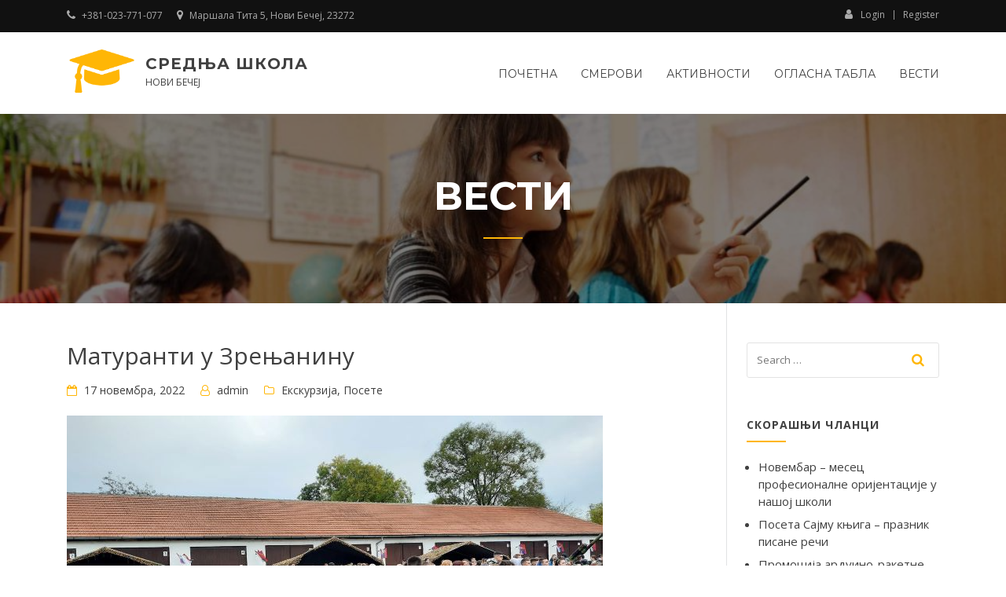

--- FILE ---
content_type: text/html; charset=UTF-8
request_url: https://www.srednjaskola-novibecej.edu.rs/%D0%B5%D0%BA%D1%81%D0%BA%D1%83%D1%80%D0%B7%D0%B8%D1%98%D0%B0/maturanti-u-zrenjaninu/
body_size: 78147
content:
<!doctype html>
<html lang="sr-RS">
<head>
	<meta charset="UTF-8">
	<meta name="viewport" content="width=device-width, initial-scale=1">
	<link rel="profile" href="http://gmpg.org/xfn/11">

	<title>Матуранти у Зрењанину &#8211; СРЕДЊА ШКОЛА</title>
<meta name='robots' content='max-image-preview:large' />
<link rel='dns-prefetch' href='//fonts.googleapis.com' />
<link rel='dns-prefetch' href='//s.w.org' />
<link rel="alternate" type="application/rss+xml" title="СРЕДЊА ШКОЛА &raquo; довод" href="https://www.srednjaskola-novibecej.edu.rs/feed/" />
<link rel="alternate" type="application/rss+xml" title="СРЕДЊА ШКОЛА &raquo; довод коментара" href="https://www.srednjaskola-novibecej.edu.rs/comments/feed/" />
<script type="text/javascript">
window._wpemojiSettings = {"baseUrl":"https:\/\/s.w.org\/images\/core\/emoji\/13.1.0\/72x72\/","ext":".png","svgUrl":"https:\/\/s.w.org\/images\/core\/emoji\/13.1.0\/svg\/","svgExt":".svg","source":{"concatemoji":"https:\/\/www.srednjaskola-novibecej.edu.rs\/wp-includes\/js\/wp-emoji-release.min.js?ver=5.9.12"}};
/*! This file is auto-generated */
!function(e,a,t){var n,r,o,i=a.createElement("canvas"),p=i.getContext&&i.getContext("2d");function s(e,t){var a=String.fromCharCode;p.clearRect(0,0,i.width,i.height),p.fillText(a.apply(this,e),0,0);e=i.toDataURL();return p.clearRect(0,0,i.width,i.height),p.fillText(a.apply(this,t),0,0),e===i.toDataURL()}function c(e){var t=a.createElement("script");t.src=e,t.defer=t.type="text/javascript",a.getElementsByTagName("head")[0].appendChild(t)}for(o=Array("flag","emoji"),t.supports={everything:!0,everythingExceptFlag:!0},r=0;r<o.length;r++)t.supports[o[r]]=function(e){if(!p||!p.fillText)return!1;switch(p.textBaseline="top",p.font="600 32px Arial",e){case"flag":return s([127987,65039,8205,9895,65039],[127987,65039,8203,9895,65039])?!1:!s([55356,56826,55356,56819],[55356,56826,8203,55356,56819])&&!s([55356,57332,56128,56423,56128,56418,56128,56421,56128,56430,56128,56423,56128,56447],[55356,57332,8203,56128,56423,8203,56128,56418,8203,56128,56421,8203,56128,56430,8203,56128,56423,8203,56128,56447]);case"emoji":return!s([10084,65039,8205,55357,56613],[10084,65039,8203,55357,56613])}return!1}(o[r]),t.supports.everything=t.supports.everything&&t.supports[o[r]],"flag"!==o[r]&&(t.supports.everythingExceptFlag=t.supports.everythingExceptFlag&&t.supports[o[r]]);t.supports.everythingExceptFlag=t.supports.everythingExceptFlag&&!t.supports.flag,t.DOMReady=!1,t.readyCallback=function(){t.DOMReady=!0},t.supports.everything||(n=function(){t.readyCallback()},a.addEventListener?(a.addEventListener("DOMContentLoaded",n,!1),e.addEventListener("load",n,!1)):(e.attachEvent("onload",n),a.attachEvent("onreadystatechange",function(){"complete"===a.readyState&&t.readyCallback()})),(n=t.source||{}).concatemoji?c(n.concatemoji):n.wpemoji&&n.twemoji&&(c(n.twemoji),c(n.wpemoji)))}(window,document,window._wpemojiSettings);
</script>
<style type="text/css">
img.wp-smiley,
img.emoji {
	display: inline !important;
	border: none !important;
	box-shadow: none !important;
	height: 1em !important;
	width: 1em !important;
	margin: 0 0.07em !important;
	vertical-align: -0.1em !important;
	background: none !important;
	padding: 0 !important;
}
</style>
	<link rel='stylesheet' id='course-review-css'  href='https://www.srednjaskola-novibecej.edu.rs/wp-content/plugins/learnpress-course-review/assets/css/course-review.css?ver=5.9.12' type='text/css' media='all' />
<link rel='stylesheet' id='wp-block-library-css'  href='https://www.srednjaskola-novibecej.edu.rs/wp-includes/css/dist/block-library/style.min.css?ver=5.9.12' type='text/css' media='all' />
<style id='wp-block-library-theme-inline-css' type='text/css'>
.wp-block-audio figcaption{color:#555;font-size:13px;text-align:center}.is-dark-theme .wp-block-audio figcaption{color:hsla(0,0%,100%,.65)}.wp-block-code>code{font-family:Menlo,Consolas,monaco,monospace;color:#1e1e1e;padding:.8em 1em;border:1px solid #ddd;border-radius:4px}.wp-block-embed figcaption{color:#555;font-size:13px;text-align:center}.is-dark-theme .wp-block-embed figcaption{color:hsla(0,0%,100%,.65)}.blocks-gallery-caption{color:#555;font-size:13px;text-align:center}.is-dark-theme .blocks-gallery-caption{color:hsla(0,0%,100%,.65)}.wp-block-image figcaption{color:#555;font-size:13px;text-align:center}.is-dark-theme .wp-block-image figcaption{color:hsla(0,0%,100%,.65)}.wp-block-pullquote{border-top:4px solid;border-bottom:4px solid;margin-bottom:1.75em;color:currentColor}.wp-block-pullquote__citation,.wp-block-pullquote cite,.wp-block-pullquote footer{color:currentColor;text-transform:uppercase;font-size:.8125em;font-style:normal}.wp-block-quote{border-left:.25em solid;margin:0 0 1.75em;padding-left:1em}.wp-block-quote cite,.wp-block-quote footer{color:currentColor;font-size:.8125em;position:relative;font-style:normal}.wp-block-quote.has-text-align-right{border-left:none;border-right:.25em solid;padding-left:0;padding-right:1em}.wp-block-quote.has-text-align-center{border:none;padding-left:0}.wp-block-quote.is-large,.wp-block-quote.is-style-large,.wp-block-quote.is-style-plain{border:none}.wp-block-search .wp-block-search__label{font-weight:700}.wp-block-group:where(.has-background){padding:1.25em 2.375em}.wp-block-separator{border:none;border-bottom:2px solid;margin-left:auto;margin-right:auto;opacity:.4}.wp-block-separator:not(.is-style-wide):not(.is-style-dots){width:100px}.wp-block-separator.has-background:not(.is-style-dots){border-bottom:none;height:1px}.wp-block-separator.has-background:not(.is-style-wide):not(.is-style-dots){height:2px}.wp-block-table thead{border-bottom:3px solid}.wp-block-table tfoot{border-top:3px solid}.wp-block-table td,.wp-block-table th{padding:.5em;border:1px solid;word-break:normal}.wp-block-table figcaption{color:#555;font-size:13px;text-align:center}.is-dark-theme .wp-block-table figcaption{color:hsla(0,0%,100%,.65)}.wp-block-video figcaption{color:#555;font-size:13px;text-align:center}.is-dark-theme .wp-block-video figcaption{color:hsla(0,0%,100%,.65)}.wp-block-template-part.has-background{padding:1.25em 2.375em;margin-top:0;margin-bottom:0}
</style>
<style id='global-styles-inline-css' type='text/css'>
body{--wp--preset--color--black: #000000;--wp--preset--color--cyan-bluish-gray: #abb8c3;--wp--preset--color--white: #ffffff;--wp--preset--color--pale-pink: #f78da7;--wp--preset--color--vivid-red: #cf2e2e;--wp--preset--color--luminous-vivid-orange: #ff6900;--wp--preset--color--luminous-vivid-amber: #fcb900;--wp--preset--color--light-green-cyan: #7bdcb5;--wp--preset--color--vivid-green-cyan: #00d084;--wp--preset--color--pale-cyan-blue: #8ed1fc;--wp--preset--color--vivid-cyan-blue: #0693e3;--wp--preset--color--vivid-purple: #9b51e0;--wp--preset--gradient--vivid-cyan-blue-to-vivid-purple: linear-gradient(135deg,rgba(6,147,227,1) 0%,rgb(155,81,224) 100%);--wp--preset--gradient--light-green-cyan-to-vivid-green-cyan: linear-gradient(135deg,rgb(122,220,180) 0%,rgb(0,208,130) 100%);--wp--preset--gradient--luminous-vivid-amber-to-luminous-vivid-orange: linear-gradient(135deg,rgba(252,185,0,1) 0%,rgba(255,105,0,1) 100%);--wp--preset--gradient--luminous-vivid-orange-to-vivid-red: linear-gradient(135deg,rgba(255,105,0,1) 0%,rgb(207,46,46) 100%);--wp--preset--gradient--very-light-gray-to-cyan-bluish-gray: linear-gradient(135deg,rgb(238,238,238) 0%,rgb(169,184,195) 100%);--wp--preset--gradient--cool-to-warm-spectrum: linear-gradient(135deg,rgb(74,234,220) 0%,rgb(151,120,209) 20%,rgb(207,42,186) 40%,rgb(238,44,130) 60%,rgb(251,105,98) 80%,rgb(254,248,76) 100%);--wp--preset--gradient--blush-light-purple: linear-gradient(135deg,rgb(255,206,236) 0%,rgb(152,150,240) 100%);--wp--preset--gradient--blush-bordeaux: linear-gradient(135deg,rgb(254,205,165) 0%,rgb(254,45,45) 50%,rgb(107,0,62) 100%);--wp--preset--gradient--luminous-dusk: linear-gradient(135deg,rgb(255,203,112) 0%,rgb(199,81,192) 50%,rgb(65,88,208) 100%);--wp--preset--gradient--pale-ocean: linear-gradient(135deg,rgb(255,245,203) 0%,rgb(182,227,212) 50%,rgb(51,167,181) 100%);--wp--preset--gradient--electric-grass: linear-gradient(135deg,rgb(202,248,128) 0%,rgb(113,206,126) 100%);--wp--preset--gradient--midnight: linear-gradient(135deg,rgb(2,3,129) 0%,rgb(40,116,252) 100%);--wp--preset--duotone--dark-grayscale: url('#wp-duotone-dark-grayscale');--wp--preset--duotone--grayscale: url('#wp-duotone-grayscale');--wp--preset--duotone--purple-yellow: url('#wp-duotone-purple-yellow');--wp--preset--duotone--blue-red: url('#wp-duotone-blue-red');--wp--preset--duotone--midnight: url('#wp-duotone-midnight');--wp--preset--duotone--magenta-yellow: url('#wp-duotone-magenta-yellow');--wp--preset--duotone--purple-green: url('#wp-duotone-purple-green');--wp--preset--duotone--blue-orange: url('#wp-duotone-blue-orange');--wp--preset--font-size--small: 13px;--wp--preset--font-size--medium: 20px;--wp--preset--font-size--large: 36px;--wp--preset--font-size--x-large: 42px;}.has-black-color{color: var(--wp--preset--color--black) !important;}.has-cyan-bluish-gray-color{color: var(--wp--preset--color--cyan-bluish-gray) !important;}.has-white-color{color: var(--wp--preset--color--white) !important;}.has-pale-pink-color{color: var(--wp--preset--color--pale-pink) !important;}.has-vivid-red-color{color: var(--wp--preset--color--vivid-red) !important;}.has-luminous-vivid-orange-color{color: var(--wp--preset--color--luminous-vivid-orange) !important;}.has-luminous-vivid-amber-color{color: var(--wp--preset--color--luminous-vivid-amber) !important;}.has-light-green-cyan-color{color: var(--wp--preset--color--light-green-cyan) !important;}.has-vivid-green-cyan-color{color: var(--wp--preset--color--vivid-green-cyan) !important;}.has-pale-cyan-blue-color{color: var(--wp--preset--color--pale-cyan-blue) !important;}.has-vivid-cyan-blue-color{color: var(--wp--preset--color--vivid-cyan-blue) !important;}.has-vivid-purple-color{color: var(--wp--preset--color--vivid-purple) !important;}.has-black-background-color{background-color: var(--wp--preset--color--black) !important;}.has-cyan-bluish-gray-background-color{background-color: var(--wp--preset--color--cyan-bluish-gray) !important;}.has-white-background-color{background-color: var(--wp--preset--color--white) !important;}.has-pale-pink-background-color{background-color: var(--wp--preset--color--pale-pink) !important;}.has-vivid-red-background-color{background-color: var(--wp--preset--color--vivid-red) !important;}.has-luminous-vivid-orange-background-color{background-color: var(--wp--preset--color--luminous-vivid-orange) !important;}.has-luminous-vivid-amber-background-color{background-color: var(--wp--preset--color--luminous-vivid-amber) !important;}.has-light-green-cyan-background-color{background-color: var(--wp--preset--color--light-green-cyan) !important;}.has-vivid-green-cyan-background-color{background-color: var(--wp--preset--color--vivid-green-cyan) !important;}.has-pale-cyan-blue-background-color{background-color: var(--wp--preset--color--pale-cyan-blue) !important;}.has-vivid-cyan-blue-background-color{background-color: var(--wp--preset--color--vivid-cyan-blue) !important;}.has-vivid-purple-background-color{background-color: var(--wp--preset--color--vivid-purple) !important;}.has-black-border-color{border-color: var(--wp--preset--color--black) !important;}.has-cyan-bluish-gray-border-color{border-color: var(--wp--preset--color--cyan-bluish-gray) !important;}.has-white-border-color{border-color: var(--wp--preset--color--white) !important;}.has-pale-pink-border-color{border-color: var(--wp--preset--color--pale-pink) !important;}.has-vivid-red-border-color{border-color: var(--wp--preset--color--vivid-red) !important;}.has-luminous-vivid-orange-border-color{border-color: var(--wp--preset--color--luminous-vivid-orange) !important;}.has-luminous-vivid-amber-border-color{border-color: var(--wp--preset--color--luminous-vivid-amber) !important;}.has-light-green-cyan-border-color{border-color: var(--wp--preset--color--light-green-cyan) !important;}.has-vivid-green-cyan-border-color{border-color: var(--wp--preset--color--vivid-green-cyan) !important;}.has-pale-cyan-blue-border-color{border-color: var(--wp--preset--color--pale-cyan-blue) !important;}.has-vivid-cyan-blue-border-color{border-color: var(--wp--preset--color--vivid-cyan-blue) !important;}.has-vivid-purple-border-color{border-color: var(--wp--preset--color--vivid-purple) !important;}.has-vivid-cyan-blue-to-vivid-purple-gradient-background{background: var(--wp--preset--gradient--vivid-cyan-blue-to-vivid-purple) !important;}.has-light-green-cyan-to-vivid-green-cyan-gradient-background{background: var(--wp--preset--gradient--light-green-cyan-to-vivid-green-cyan) !important;}.has-luminous-vivid-amber-to-luminous-vivid-orange-gradient-background{background: var(--wp--preset--gradient--luminous-vivid-amber-to-luminous-vivid-orange) !important;}.has-luminous-vivid-orange-to-vivid-red-gradient-background{background: var(--wp--preset--gradient--luminous-vivid-orange-to-vivid-red) !important;}.has-very-light-gray-to-cyan-bluish-gray-gradient-background{background: var(--wp--preset--gradient--very-light-gray-to-cyan-bluish-gray) !important;}.has-cool-to-warm-spectrum-gradient-background{background: var(--wp--preset--gradient--cool-to-warm-spectrum) !important;}.has-blush-light-purple-gradient-background{background: var(--wp--preset--gradient--blush-light-purple) !important;}.has-blush-bordeaux-gradient-background{background: var(--wp--preset--gradient--blush-bordeaux) !important;}.has-luminous-dusk-gradient-background{background: var(--wp--preset--gradient--luminous-dusk) !important;}.has-pale-ocean-gradient-background{background: var(--wp--preset--gradient--pale-ocean) !important;}.has-electric-grass-gradient-background{background: var(--wp--preset--gradient--electric-grass) !important;}.has-midnight-gradient-background{background: var(--wp--preset--gradient--midnight) !important;}.has-small-font-size{font-size: var(--wp--preset--font-size--small) !important;}.has-medium-font-size{font-size: var(--wp--preset--font-size--medium) !important;}.has-large-font-size{font-size: var(--wp--preset--font-size--large) !important;}.has-x-large-font-size{font-size: var(--wp--preset--font-size--x-large) !important;}
</style>
<link rel='stylesheet' id='education-lms-fonts-css'  href='https://fonts.googleapis.com/css?family=Open+Sans%3A400%2C400i%2C700%2C700i%7CMontserrat%3A300%2C400%2C600%2C700&#038;subset=latin%2Clatin-ext' type='text/css' media='all' />
<link rel='stylesheet' id='bootstrap-css'  href='https://www.srednjaskola-novibecej.edu.rs/wp-content/themes/education-lms/assets/css/bootstrap.min.css?ver=4.0.0' type='text/css' media='' />
<link rel='stylesheet' id='slick-css'  href='https://www.srednjaskola-novibecej.edu.rs/wp-content/themes/education-lms/assets/css/slick.css?ver=1.8' type='text/css' media='' />
<link rel='stylesheet' id='font-awesome-css'  href='https://www.srednjaskola-novibecej.edu.rs/wp-content/plugins/elementor/assets/lib/font-awesome/css/font-awesome.min.css?ver=4.7.0' type='text/css' media='all' />
<link rel='stylesheet' id='education-lms-style-css'  href='https://www.srednjaskola-novibecej.edu.rs/wp-content/themes/education-lms/style.css?ver=5.9.12' type='text/css' media='all' />
<style id='education-lms-style-inline-css' type='text/css'>

	        button, input[type="button"], input[type="reset"], input[type="submit"],
		    .titlebar .triangled_colored_separator,
		    .widget-area .widget-title::after,
		    .carousel-wrapper h2.title::after,
		    .course-item .course-thumbnail .price,
		    .site-footer .footer-social,
		    .single-lp_course .lp-single-course ul.learn-press-nav-tabs .course-nav.active,
		    .single-lp_course .lp-single-course ul.learn-press-nav-tabs .course-nav:hover,
		    .widget_tag_cloud a:hover,
		    .header-top .header-contact-wrapper .btn-secondary,
            .header-type3 .header-top .header-contact-wrapper .box-icon,
            a.btn-all-courses:hover,
            .course-grid-layout2 .intro-item:before,
            .learnpress .learn-press-pagination .page-numbers > li span,
            .courses-search-widget::after
		     { background: #ffb606; }

            a:hover, a:focus, a:active,
            .main-navigation a:hover,
            .nav-menu ul li.current-menu-item a,
            .nav-menu ul li a:hover,
            .entry-title a:hover,
            .main-navigation .current_page_item > a, .main-navigation .current-menu-item > a, .main-navigation .current_page_ancestor > a, .main-navigation .current-menu-ancestor > a,
            .entry-meta span i,
            .site-footer a:hover,
            .blog .entry-header .entry-date, .archive .entry-header .entry-date,
            .site-footer .copyright-area span,
            .breadcrumbs a:hover span,
            .carousel-wrapper .slick-arrow:hover:before,
            .recent-post-carousel .post-item .btn-readmore:hover,
            .recent-post-carousel .post-item .recent-news-meta span i,
            .recent-post-carousel .post-item .entry-title a:hover,
            .single-lp_course .course-info li i,
            .search-form .search-submit,
            .header-top .header-contact-wrapper li .box-icon i,
            .course-grid-layout2 .intro-item .all-course a:hover,
            .course-filter div.mixitup-control-active, .course-filter div:hover
            {
                color: #ffb606;
            }

		    .recent-post-carousel .post-item .btn-readmore:hover,
		    .carousel-wrapper .slick-arrow:hover,
		    .single-lp_course .lp-single-course .course-curriculum ul.curriculum-sections .section-header,
		    .widget_tag_cloud a:hover,
            .readmore a:hover,
            a.btn-all-courses,
            .learnpress .learn-press-pagination .page-numbers > li span,
            .course-filter div.mixitup-control-active, .course-filter div:hover {
                border-color: #ffb606;
            }
			.container { max-width: 1230px; }
		    .site-branding .site-logo, .site-logo { max-width: 90px; }
		    
		    .topbar .cart-contents { color: #fff; }
		    .topbar .cart-contents i, .topbar .cart-contents { font-size: 14px; }
	
		 .titlebar { background-color: #8224e3; padding-top: 6%; padding-bottom: 6%; background-image: url(https://www.srednjaskola-novibecej.edu.rs/wp-content/uploads/2018/04/cropped-bg-page.jpg); background-repeat: no-repeat; background-size: cover; background-position: center center;  }
	
</style>
<link rel='stylesheet' id='rt-team-css-css'  href='https://www.srednjaskola-novibecej.edu.rs/wp-content/plugins/tlp-team/assets/css/tlpteam.css?ver=4.0.3' type='text/css' media='all' />
<link rel='stylesheet' id='dashicons-css'  href='https://www.srednjaskola-novibecej.edu.rs/wp-includes/css/dashicons.min.css?ver=5.9.12' type='text/css' media='all' />
<link rel='stylesheet' id='learnpress-widgets-css'  href='https://www.srednjaskola-novibecej.edu.rs/wp-content/plugins/learnpress/assets/css/widgets.min.css?ver=4.1.6' type='text/css' media='all' />
<script type='text/javascript' src='https://www.srednjaskola-novibecej.edu.rs/wp-includes/js/jquery/jquery.min.js?ver=3.6.0' id='jquery-core-js'></script>
<script type='text/javascript' src='https://www.srednjaskola-novibecej.edu.rs/wp-includes/js/jquery/jquery-migrate.min.js?ver=3.3.2' id='jquery-migrate-js'></script>
<script type='text/javascript' src='https://www.srednjaskola-novibecej.edu.rs/wp-content/themes/education-lms/assets/js/slick.min.js?ver=1.8' id='slick-js'></script>
<link rel="https://api.w.org/" href="https://www.srednjaskola-novibecej.edu.rs/wp-json/" /><link rel="alternate" type="application/json" href="https://www.srednjaskola-novibecej.edu.rs/wp-json/wp/v2/posts/2497" /><link rel="EditURI" type="application/rsd+xml" title="RSD" href="https://www.srednjaskola-novibecej.edu.rs/xmlrpc.php?rsd" />
<link rel="wlwmanifest" type="application/wlwmanifest+xml" href="https://www.srednjaskola-novibecej.edu.rs/wp-includes/wlwmanifest.xml" /> 
<meta name="generator" content="WordPress 5.9.12" />
<link rel="canonical" href="https://www.srednjaskola-novibecej.edu.rs/%d0%b5%d0%ba%d1%81%d0%ba%d1%83%d1%80%d0%b7%d0%b8%d1%98%d0%b0/maturanti-u-zrenjaninu/" />
<link rel='shortlink' href='https://www.srednjaskola-novibecej.edu.rs/?p=2497' />
<link rel="alternate" type="application/json+oembed" href="https://www.srednjaskola-novibecej.edu.rs/wp-json/oembed/1.0/embed?url=https%3A%2F%2Fwww.srednjaskola-novibecej.edu.rs%2F%25d0%25b5%25d0%25ba%25d1%2581%25d0%25ba%25d1%2583%25d1%2580%25d0%25b7%25d0%25b8%25d1%2598%25d0%25b0%2Fmaturanti-u-zrenjaninu%2F" />
<link rel="alternate" type="text/xml+oembed" href="https://www.srednjaskola-novibecej.edu.rs/wp-json/oembed/1.0/embed?url=https%3A%2F%2Fwww.srednjaskola-novibecej.edu.rs%2F%25d0%25b5%25d0%25ba%25d1%2581%25d0%25ba%25d1%2583%25d1%2580%25d0%25b7%25d0%25b8%25d1%2598%25d0%25b0%2Fmaturanti-u-zrenjaninu%2F&#038;format=xml" />

		<style id="learn-press-custom-css">
			:root {
				--lp-primary-color: #ffb606;
				--lp-secondary-color: #442e66;
			}
		</style>

		<style>.tlp-content > .name { 
    font-family: \\\\\\\\\\\\\\\\\\\\\\\\\\\\\\\\\\\\\\\\\\\\\\\\\\\\\\\\\\\\\\\"Montserrat\\\\\\\\\\\\\\\\\\\\\\\\\\\\\\\\\\\\\\\\\\\\\\\\\\\\\\\\\\\\\\\", Sans-serif;   
    font-weight: 700;
}
.designation { 
 padding-top: 10px;
 padding-bottom: 10px;
 color: #1d93b7 !important;
 }</style></head>

<body class="post-template-default single single-post postid-2497 single-format-standard wp-custom-logo wp-embed-responsive right-sidebar elementor-default elementor-kit-">

<div id="page" class="site">
	<a class="skip-link screen-reader-text" href="#content">Skip to content</a>

	<header id="masthead" class="site-header">
                    <div class="topbar">
                <div class="container">
                    <div class="row">
                        <div class="col-sm-6 topbar-left">
						    <div id="custom_html-1" class="widget_text  widget_custom_html"><div class="textwidget custom-html-widget"><ul class="top_bar_info clearfix">
	<li><i class="fa fa-phone"></i> +381-023-771-077</li>
<li class="hidden-info"><i class="fa fa-map-marker"></i> Маршала Тита 5, Нови Бечеј, 23272</li>
																			
											</ul></div></div>                        </div>
                        <div class="col-sm-6 topbar-right hidden-xs">
						                                <div class="header_login_url">
							    								                                            <a class="login_url" href="https://demos.filathemes.com/education-lms/?page_id=305"><i
                                                    class="fa fa-user"></i>Login                                        </a>
                                        <span class="vertical_divider"></span>
								    								                                            <a class="register_url" href="https://demos.filathemes.com/education-lms/?page_id=306">Register</a>
								    							    
							                                </div>
                        </div>
                    </div>
                </div>
            </div>
	    
        <div class="header-default">
            <div class="container">
                <div class="row">
                    <div class="col-md-5 col-lg-4">
                                <div class="site-branding">

            <div class="site-logo">
			    <a href="https://www.srednjaskola-novibecej.edu.rs/" class="custom-logo-link" rel="home"><img width="282" height="187" src="https://www.srednjaskola-novibecej.edu.rs/wp-content/uploads/2018/04/logo.png" class="custom-logo" alt="СРЕДЊА ШКОЛА" /></a>            </div>

            <div>
			                        <p class="site-title"><a href="https://www.srednjaskola-novibecej.edu.rs/"
                                             rel="home">СРЕДЊА ШКОЛА</a></p>
				                        <p class="site-description">НОВИ БЕЧЕЈ</p>
			                </div>

        </div><!-- .site-branding -->
                            </div>

                    <div class="col-lg-8 pull-right">
                                <a href="#" class="mobile-menu" id="mobile-open"><span></span></a>
        <nav id="site-navigation" class="main-navigation">
		    <div class="menu-main-menu-container"><ul id="primary-menu" class="menu"><li id="menu-item-1174" class="menu-item menu-item-type-post_type menu-item-object-page menu-item-home menu-item-1174"><a href="https://www.srednjaskola-novibecej.edu.rs/">Почетна</a></li>
<li id="menu-item-1492" class="menu-item menu-item-type-post_type menu-item-object-page menu-item-has-children menu-item-1492"><a href="https://www.srednjaskola-novibecej.edu.rs/%d0%bf%d0%be%d0%b4%d1%80%d1%83%d1%87%d1%98%d0%b0-%d1%80%d0%b0%d0%b4%d0%b0/">СМЕРОВИ</a>
<ul class="sub-menu">
	<li id="menu-item-1493" class="menu-item menu-item-type-post_type menu-item-object-page menu-item-1493"><a href="https://www.srednjaskola-novibecej.edu.rs/%d0%bf%d0%be%d0%b4%d1%80%d1%83%d1%87%d1%98%d0%b0-%d1%80%d0%b0%d0%b4%d0%b0/%d0%b3%d0%b8%d0%bc%d0%bd%d0%b0%d0%b7%d0%b8%d1%98%d0%b0/">Гимназија</a></li>
	<li id="menu-item-1496" class="menu-item menu-item-type-post_type menu-item-object-page menu-item-1496"><a href="https://www.srednjaskola-novibecej.edu.rs/%d0%bf%d0%be%d0%b4%d1%80%d1%83%d1%87%d1%98%d0%b0-%d1%80%d0%b0%d0%b4%d0%b0/tekstilstvo-i-kozarstvo/">Модни кројач</a></li>
	<li id="menu-item-1495" class="menu-item menu-item-type-post_type menu-item-object-page menu-item-1495"><a href="https://www.srednjaskola-novibecej.edu.rs/%d0%bf%d0%be%d0%b4%d1%80%d1%83%d1%87%d1%98%d0%b0-%d1%80%d0%b0%d0%b4%d0%b0/%d0%b5%d0%bb%d0%b5%d0%ba%d1%82%d1%80%d0%be%d1%82%d0%b5%d1%85%d0%bd%d0%b8%d0%ba%d0%b0/">Техничар мехатронике</a></li>
	<li id="menu-item-2613" class="menu-item menu-item-type-post_type menu-item-object-page menu-item-2613"><a href="https://www.srednjaskola-novibecej.edu.rs/%d0%bf%d0%be%d0%b4%d1%80%d1%83%d1%87%d1%98%d0%b0-%d1%80%d0%b0%d0%b4%d0%b0/mehanicar-motornih-vozila/">Механичар моторних возила</a></li>
</ul>
</li>
<li id="menu-item-1516" class="menu-item menu-item-type-custom menu-item-object-custom menu-item-has-children menu-item-1516"><a href="#">АКТИВНОСТИ</a>
<ul class="sub-menu">
	<li id="menu-item-1498" class="menu-item menu-item-type-post_type menu-item-object-page menu-item-has-children menu-item-1498"><a href="https://www.srednjaskola-novibecej.edu.rs/%d0%b2%d0%b0%d0%bd%d0%bd%d0%b0%d1%81%d1%82%d0%b0%d0%b2%d0%bd%d0%b5-%d0%b0%d0%ba%d1%82%d0%b8%d0%b2%d0%bd%d0%be%d1%81%d1%82%d0%b8/">Ваннаставне активности</a>
	<ul class="sub-menu">
		<li id="menu-item-2878" class="menu-item menu-item-type-post_type menu-item-object-page menu-item-2878"><a href="https://www.srednjaskola-novibecej.edu.rs/%d0%b2%d0%b0%d0%bd%d0%bd%d0%b0%d1%81%d1%82%d0%b0%d0%b2%d0%bd%d0%b5-%d0%b0%d0%ba%d1%82%d0%b8%d0%b2%d0%bd%d0%be%d1%81%d1%82%d0%b8/arduino-raketna-sekcija/">Ардуино-ракетна секција</a></li>
		<li id="menu-item-1499" class="menu-item menu-item-type-post_type menu-item-object-page menu-item-1499"><a href="https://www.srednjaskola-novibecej.edu.rs/%d0%b2%d0%b0%d0%bd%d0%bd%d0%b0%d1%81%d1%82%d0%b0%d0%b2%d0%bd%d0%b5-%d0%b0%d0%ba%d1%82%d0%b8%d0%b2%d0%bd%d0%be%d1%81%d1%82%d0%b8/%d0%b8%d0%bd%d1%84%d0%be%d1%80%d0%bc%d0%b0%d1%82%d0%b8%d1%87%d0%ba%d0%b0-%d1%81%d0%b5%d0%ba%d1%86%d0%b8%d1%98%d0%b0/">Библиотечко – информатичка секција</a></li>
		<li id="menu-item-1504" class="menu-item menu-item-type-post_type menu-item-object-page menu-item-1504"><a href="https://www.srednjaskola-novibecej.edu.rs/%d0%b2%d0%b0%d0%bd%d0%bd%d0%b0%d1%81%d1%82%d0%b0%d0%b2%d0%bd%d0%b5-%d0%b0%d0%ba%d1%82%d0%b8%d0%b2%d0%bd%d0%be%d1%81%d1%82%d0%b8/k%d1%80%d0%b5%d0%b0%d1%82%d0%b8%d0%b2%d0%bd%d0%b5-%d1%80%d0%b0%d0%b4%d0%b8%d0%be%d0%bd%d0%b8%d1%86%d0%b5/">Kреативне радионице</a></li>
		<li id="menu-item-1503" class="menu-item menu-item-type-post_type menu-item-object-page menu-item-1503"><a href="https://www.srednjaskola-novibecej.edu.rs/%d0%b2%d0%b0%d0%bd%d0%bd%d0%b0%d1%81%d1%82%d0%b0%d0%b2%d0%bd%d0%b5-%d0%b0%d0%ba%d1%82%d0%b8%d0%b2%d0%bd%d0%be%d1%81%d1%82%d0%b8/%d0%bd%d0%be%d0%b2%d0%b8%d0%bd%d0%b0%d1%80%d1%81%d0%ba%d0%b0-%d1%81%d0%b5%d0%ba%d1%86%d0%b8%d1%98%d0%b0/">Новинарска секција</a></li>
		<li id="menu-item-1501" class="menu-item menu-item-type-post_type menu-item-object-page menu-item-1501"><a href="https://www.srednjaskola-novibecej.edu.rs/%d0%b2%d0%b0%d0%bd%d0%bd%d0%b0%d1%81%d1%82%d0%b0%d0%b2%d0%bd%d0%b5-%d0%b0%d0%ba%d1%82%d0%b8%d0%b2%d0%bd%d0%be%d1%81%d1%82%d0%b8/%d0%bf%d1%80%d0%be%d1%98%d0%b5%d0%ba%d1%82%d0%b8/">Пројекти</a></li>
		<li id="menu-item-1500" class="menu-item menu-item-type-post_type menu-item-object-page menu-item-1500"><a href="https://www.srednjaskola-novibecej.edu.rs/%d0%b2%d0%b0%d0%bd%d0%bd%d0%b0%d1%81%d1%82%d0%b0%d0%b2%d0%bd%d0%b5-%d0%b0%d0%ba%d1%82%d0%b8%d0%b2%d0%bd%d0%be%d1%81%d1%82%d0%b8/%d0%b0%d1%84%d1%81/">АФС Интеркултурални програм</a></li>
		<li id="menu-item-1502" class="menu-item menu-item-type-post_type menu-item-object-page menu-item-1502"><a href="https://www.srednjaskola-novibecej.edu.rs/%d0%b2%d0%b0%d0%bd%d0%bd%d0%b0%d1%81%d1%82%d0%b0%d0%b2%d0%bd%d0%b5-%d0%b0%d0%ba%d1%82%d0%b8%d0%b2%d0%bd%d0%be%d1%81%d1%82%d0%b8/%d0%b8%d0%bd%d1%82%d0%b5%d1%80%d0%ba%d1%83%d0%bb%d1%82%d1%83%d1%80%d0%b0%d0%bb%d0%bd%d0%b5-%d1%80%d0%b0%d0%b4%d0%b8%d0%be%d0%bd%d0%b8%d1%86%d0%b5/">Интеркултуралне радионице</a></li>
	</ul>
</li>
	<li id="menu-item-1505" class="menu-item menu-item-type-post_type menu-item-object-page menu-item-has-children menu-item-1505"><a href="https://www.srednjaskola-novibecej.edu.rs/a%d0%ba%d1%82%d0%b8%d0%b2%d0%bd%d0%be%d1%81%d1%82%d0%b8-%d1%83%d1%87%d0%b5%d0%bd%d0%b8%d0%ba%d0%b0/">Ђачки кутак</a>
	<ul class="sub-menu">
		<li id="menu-item-1512" class="menu-item menu-item-type-post_type menu-item-object-page menu-item-1512"><a href="https://www.srednjaskola-novibecej.edu.rs/a%d0%ba%d1%82%d0%b8%d0%b2%d0%bd%d0%be%d1%81%d1%82%d0%b8-%d1%83%d1%87%d0%b5%d0%bd%d0%b8%d0%ba%d0%b0/%d1%83%d1%87%d0%b5%d0%bd%d0%b8%d1%87%d0%ba%d0%b8-%d1%80%d0%b0%d0%b4%d0%be%d0%b2%d0%b8/">Ученички радови</a></li>
		<li id="menu-item-1513" class="menu-item menu-item-type-post_type menu-item-object-page menu-item-1513"><a href="https://www.srednjaskola-novibecej.edu.rs/a%d0%ba%d1%82%d0%b8%d0%b2%d0%bd%d0%be%d1%81%d1%82%d0%b8-%d1%83%d1%87%d0%b5%d0%bd%d0%b8%d0%ba%d0%b0/%d0%b5%d0%ba%d1%81%d0%ba%d1%83%d1%80%d0%b7%d0%b8%d1%98%d0%b5/">Екскурзије</a></li>
		<li id="menu-item-1514" class="menu-item menu-item-type-post_type menu-item-object-page menu-item-1514"><a href="https://www.srednjaskola-novibecej.edu.rs/a%d0%ba%d1%82%d0%b8%d0%b2%d0%bd%d0%be%d1%81%d1%82%d0%b8-%d1%83%d1%87%d0%b5%d0%bd%d0%b8%d0%ba%d0%b0/%d1%92%d0%b0%d1%87%d0%ba%d0%b8-%d0%bf%d0%b0%d1%80%d0%bb%d0%b0%d0%bc%d0%b5%d0%bd%d1%82/">Ђачки парламент</a></li>
		<li id="menu-item-1515" class="menu-item menu-item-type-post_type menu-item-object-page menu-item-1515"><a href="https://www.srednjaskola-novibecej.edu.rs/a%d0%ba%d1%82%d0%b8%d0%b2%d0%bd%d0%be%d1%81%d1%82%d0%b8-%d1%83%d1%87%d0%b5%d0%bd%d0%b8%d0%ba%d0%b0/%d0%be%d0%b1%d1%80%d0%b0%d0%b7%d0%be%d0%b2%d0%bd%d0%b5-%d0%bc%d0%b0%d0%bd%d0%b8%d1%84%d0%b5%d1%81%d1%82%d0%b0%d1%86%d0%b8%d1%98%d0%b5/">Образовне манифестације и предавања</a></li>
	</ul>
</li>
	<li id="menu-item-1506" class="menu-item menu-item-type-post_type menu-item-object-page menu-item-has-children menu-item-1506"><a href="https://www.srednjaskola-novibecej.edu.rs/a%d0%ba%d1%82%d0%b8%d0%b2%d0%bd%d0%be%d1%81%d1%82%d0%b8-%d1%83%d1%87%d0%b5%d0%bd%d0%b8%d0%ba%d0%b0/%d1%82%d0%b0%d0%ba%d0%bc%d0%b8%d1%87%d0%b5%d1%9a%d0%b0/">Такмичења</a>
	<ul class="sub-menu">
		<li id="menu-item-1507" class="menu-item menu-item-type-post_type menu-item-object-page menu-item-1507"><a href="https://www.srednjaskola-novibecej.edu.rs/a%d0%ba%d1%82%d0%b8%d0%b2%d0%bd%d0%be%d1%81%d1%82%d0%b8-%d1%83%d1%87%d0%b5%d0%bd%d0%b8%d0%ba%d0%b0/%d1%82%d0%b0%d0%ba%d0%bc%d0%b8%d1%87%d0%b5%d1%9a%d0%b0/%d1%88%d0%ba%d0%be%d0%bb%d1%81%d0%ba%d0%be-%d1%82%d0%b0%d0%ba%d0%bc%d0%b8%d1%87%d0%b5%d1%9a%d0%b5-%d0%b8%d0%b7-%d0%ba%d1%9a%d0%b8%d0%b6%d0%b5%d0%b2%d0%bd%d0%be%d1%81%d1%82%d0%b8/">Школско такмичење</a></li>
		<li id="menu-item-1508" class="menu-item menu-item-type-post_type menu-item-object-page menu-item-1508"><a href="https://www.srednjaskola-novibecej.edu.rs/a%d0%ba%d1%82%d0%b8%d0%b2%d0%bd%d0%be%d1%81%d1%82%d0%b8-%d1%83%d1%87%d0%b5%d0%bd%d0%b8%d0%ba%d0%b0/%d1%82%d0%b0%d0%ba%d0%bc%d0%b8%d1%87%d0%b5%d1%9a%d0%b0/%d0%be%d0%bf%d1%88%d1%82%d0%b8%d0%bd%d1%81%d0%ba%d0%be-%d1%82%d0%b0%d0%ba%d0%bc%d0%b8%d1%87%d0%b5%d1%9a%d0%b5-%d0%b8%d0%b7-%d0%ba%d1%9a%d0%b8%d0%b6%d0%b5%d0%b2%d0%bd%d0%be%d1%81%d1%82%d0%b8/">Општинско такмичење</a></li>
		<li id="menu-item-1509" class="menu-item menu-item-type-post_type menu-item-object-page menu-item-1509"><a href="https://www.srednjaskola-novibecej.edu.rs/a%d0%ba%d1%82%d0%b8%d0%b2%d0%bd%d0%be%d1%81%d1%82%d0%b8-%d1%83%d1%87%d0%b5%d0%bd%d0%b8%d0%ba%d0%b0/%d1%82%d0%b0%d0%ba%d0%bc%d0%b8%d1%87%d0%b5%d1%9a%d0%b0/%d0%be%d0%ba%d1%80%d1%83%d0%b6%d0%bd%d0%be-%d1%82%d0%b0%d0%ba%d0%bc%d0%b8%d1%87%d0%b5%d1%9a%d0%b5-%d0%b8%d0%b7-%d0%ba%d1%9a%d0%b8%d0%b6%d0%b5%d0%b2%d0%bd%d0%be%d1%81%d1%82%d0%b8/">Окружно такмичење</a></li>
		<li id="menu-item-1510" class="menu-item menu-item-type-post_type menu-item-object-page menu-item-1510"><a href="https://www.srednjaskola-novibecej.edu.rs/a%d0%ba%d1%82%d0%b8%d0%b2%d0%bd%d0%be%d1%81%d1%82%d0%b8-%d1%83%d1%87%d0%b5%d0%bd%d0%b8%d0%ba%d0%b0/%d1%82%d0%b0%d0%ba%d0%bc%d0%b8%d1%87%d0%b5%d1%9a%d0%b0/%d0%b7%d0%be%d0%bd%d1%81%d0%ba%d0%b0-%d1%81%d0%bc%d0%be%d1%82%d1%80%d0%b0/">Зонска смотра</a></li>
		<li id="menu-item-1511" class="menu-item menu-item-type-post_type menu-item-object-page menu-item-1511"><a href="https://www.srednjaskola-novibecej.edu.rs/a%d0%ba%d1%82%d0%b8%d0%b2%d0%bd%d0%be%d1%81%d1%82%d0%b8-%d1%83%d1%87%d0%b5%d0%bd%d0%b8%d0%ba%d0%b0/%d1%82%d0%b0%d0%ba%d0%bc%d0%b8%d1%87%d0%b5%d1%9a%d0%b0/%d1%80%d0%b5%d0%b3%d0%b8%d0%be%d0%bd%d0%b0%d0%bb%d0%bd%d0%be-%d1%82%d0%b0%d0%ba%d0%bc%d0%b8%d1%87%d0%b5%d1%9a%d0%b5/">Регионално такмичење</a></li>
		<li id="menu-item-1973" class="menu-item menu-item-type-post_type menu-item-object-page menu-item-1973"><a href="https://www.srednjaskola-novibecej.edu.rs/a%d0%ba%d1%82%d0%b8%d0%b2%d0%bd%d0%be%d1%81%d1%82%d0%b8-%d1%83%d1%87%d0%b5%d0%bd%d0%b8%d0%ba%d0%b0/%d1%82%d0%b0%d0%ba%d0%bc%d0%b8%d1%87%d0%b5%d1%9a%d0%b0/%d1%80%d0%b5%d0%bf%d1%83%d0%b1%d0%bb%d0%b8%d1%87%d0%ba%d0%be-%d1%82%d0%b0%d0%ba%d0%bc%d0%b8%d1%87%d0%b5%d1%9a%d0%b5/">Републичко такмичење</a></li>
		<li id="menu-item-1972" class="menu-item menu-item-type-post_type menu-item-object-page menu-item-1972"><a href="https://www.srednjaskola-novibecej.edu.rs/a%d0%ba%d1%82%d0%b8%d0%b2%d0%bd%d0%be%d1%81%d1%82%d0%b8-%d1%83%d1%87%d0%b5%d0%bd%d0%b8%d0%ba%d0%b0/%d1%82%d0%b0%d0%ba%d0%bc%d0%b8%d1%87%d0%b5%d1%9a%d0%b0/kengur-bez-granica/">„Кенгур без граница“</a></li>
	</ul>
</li>
</ul>
</li>
<li id="menu-item-2137" class="menu-item menu-item-type-post_type menu-item-object-page menu-item-has-children menu-item-2137"><a href="https://www.srednjaskola-novibecej.edu.rs/a%d0%ba%d1%82%d0%b8%d0%b2%d0%bd%d0%be%d1%81%d1%82%d0%b8-%d1%83%d1%87%d0%b5%d0%bd%d0%b8%d0%ba%d0%b0/ucenje-na-daljinu/">Огласна табла</a>
<ul class="sub-menu">
	<li id="menu-item-2150" class="menu-item menu-item-type-post_type menu-item-object-page menu-item-2150"><a href="https://www.srednjaskola-novibecej.edu.rs/a%d0%ba%d1%82%d0%b8%d0%b2%d0%bd%d0%be%d1%81%d1%82%d0%b8-%d1%83%d1%87%d0%b5%d0%bd%d0%b8%d0%ba%d0%b0/ucenje-na-daljinu/raspored-nastave/">Распоред часова и календар</a></li>
	<li id="menu-item-2819" class="menu-item menu-item-type-post_type menu-item-object-page menu-item-2819"><a href="https://www.srednjaskola-novibecej.edu.rs/a%d0%ba%d1%82%d0%b8%d0%b2%d0%bd%d0%be%d1%81%d1%82%d0%b8-%d1%83%d1%87%d0%b5%d0%bd%d0%b8%d0%ba%d0%b0/ucenje-na-daljinu/raspored-vanrednih-i-maturskih-ispita/">Распоред ванредних и матурских испита</a></li>
	<li id="menu-item-2698" class="menu-item menu-item-type-post_type menu-item-object-page menu-item-2698"><a href="https://www.srednjaskola-novibecej.edu.rs/a%d0%ba%d1%82%d0%b8%d0%b2%d0%bd%d0%be%d1%81%d1%82%d0%b8-%d1%83%d1%87%d0%b5%d0%bd%d0%b8%d0%ba%d0%b0/ucenje-na-daljinu/otvoreni-pozivza-izbor-ucenika-generacije/">Одлука о избору ученика генерације</a></li>
	<li id="menu-item-2486" class="menu-item menu-item-type-post_type menu-item-object-page menu-item-2486"><a href="https://www.srednjaskola-novibecej.edu.rs/a%d0%ba%d1%82%d0%b8%d0%b2%d0%bd%d0%be%d1%81%d1%82%d0%b8-%d1%83%d1%87%d0%b5%d0%bd%d0%b8%d0%ba%d0%b0/ucenje-na-daljinu/informator-o-radu/">Информатор о раду</a></li>
	<li id="menu-item-2239" class="menu-item menu-item-type-post_type menu-item-object-page menu-item-2239"><a href="https://www.srednjaskola-novibecej.edu.rs/%d0%b4%d0%be%d0%ba%d1%83%d0%bc%d0%b5%d0%bd%d1%82%d0%b0/%d0%bf%d1%80%d0%b0%d0%b2%d0%b8%d0%bb%d0%bd%d0%b8%d1%86%d0%b8/">Правилници</a></li>
	<li id="menu-item-2208" class="menu-item menu-item-type-post_type menu-item-object-page menu-item-2208"><a href="https://www.srednjaskola-novibecej.edu.rs/%d0%b4%d0%be%d0%ba%d1%83%d0%bc%d0%b5%d0%bd%d1%82%d0%b0/%d1%98%d0%b0%d0%b2%d0%bd%d0%b5-%d0%bd%d0%b0%d0%b1%d0%b0%d0%b2%d0%ba%d0%b5/">Јавне набавке</a></li>
	<li id="menu-item-2162" class="menu-item menu-item-type-post_type menu-item-object-page menu-item-2162"><a href="https://www.srednjaskola-novibecej.edu.rs/a%d0%ba%d1%82%d0%b8%d0%b2%d0%bd%d0%be%d1%81%d1%82%d0%b8-%d1%83%d1%87%d0%b5%d0%bd%d0%b8%d0%ba%d0%b0/ucenje-na-daljinu/ucenje-na-daljinu-korisni-linkovi/">Корисни линкови</a></li>
</ul>
</li>
<li id="menu-item-1158" class="menu-item menu-item-type-post_type menu-item-object-page current_page_parent menu-item-has-children menu-item-1158"><a href="https://www.srednjaskola-novibecej.edu.rs/blog/">Вести</a>
<ul class="sub-menu">
	<li id="menu-item-1203" class="menu-item menu-item-type-post_type menu-item-object-page menu-item-1203"><a href="https://www.srednjaskola-novibecej.edu.rs/%d0%bd%d0%b0%d1%88%d0%b0-%d1%88%d0%ba%d0%be%d0%bb%d0%b0-%d1%83-%d0%bc%d0%b5%d0%b4%d0%b8%d1%98%d0%b8%d0%bc%d0%b0/">Ми у медијима</a></li>
	<li id="menu-item-2248" class="menu-item menu-item-type-post_type menu-item-object-page menu-item-2248"><a href="https://www.srednjaskola-novibecej.edu.rs/iz-ministarstva-prosvete/">Из Министарства просвете</a></li>
</ul>
</li>
</ul></div>        </nav><!-- #site-navigation -->
                            </div>
                </div>
            </div>
        </div>
			</header><!-- #masthead -->

    <div class="nav-form ">
        <div class="nav-content">
            <div class="nav-spec">
                <nav class="nav-menu">
                                                            <div class="mobile-menu nav-is-visible"><span></span></div>
                                        <div class="menu-main-menu-container"><ul id="primary-menu" class="menu"><li class="menu-item menu-item-type-post_type menu-item-object-page menu-item-home menu-item-1174"><a href="https://www.srednjaskola-novibecej.edu.rs/">Почетна</a><span class="arrow"></span></li>
<li class="menu-item menu-item-type-post_type menu-item-object-page menu-item-has-children menu-item-1492"><a href="https://www.srednjaskola-novibecej.edu.rs/%d0%bf%d0%be%d0%b4%d1%80%d1%83%d1%87%d1%98%d0%b0-%d1%80%d0%b0%d0%b4%d0%b0/">СМЕРОВИ</a><span class="arrow"></span>
<ul class="sub-menu">
	<li class="menu-item menu-item-type-post_type menu-item-object-page menu-item-1493"><a href="https://www.srednjaskola-novibecej.edu.rs/%d0%bf%d0%be%d0%b4%d1%80%d1%83%d1%87%d1%98%d0%b0-%d1%80%d0%b0%d0%b4%d0%b0/%d0%b3%d0%b8%d0%bc%d0%bd%d0%b0%d0%b7%d0%b8%d1%98%d0%b0/">Гимназија</a><span class="arrow"></span></li>
	<li class="menu-item menu-item-type-post_type menu-item-object-page menu-item-1496"><a href="https://www.srednjaskola-novibecej.edu.rs/%d0%bf%d0%be%d0%b4%d1%80%d1%83%d1%87%d1%98%d0%b0-%d1%80%d0%b0%d0%b4%d0%b0/tekstilstvo-i-kozarstvo/">Модни кројач</a><span class="arrow"></span></li>
	<li class="menu-item menu-item-type-post_type menu-item-object-page menu-item-1495"><a href="https://www.srednjaskola-novibecej.edu.rs/%d0%bf%d0%be%d0%b4%d1%80%d1%83%d1%87%d1%98%d0%b0-%d1%80%d0%b0%d0%b4%d0%b0/%d0%b5%d0%bb%d0%b5%d0%ba%d1%82%d1%80%d0%be%d1%82%d0%b5%d1%85%d0%bd%d0%b8%d0%ba%d0%b0/">Техничар мехатронике</a><span class="arrow"></span></li>
	<li class="menu-item menu-item-type-post_type menu-item-object-page menu-item-2613"><a href="https://www.srednjaskola-novibecej.edu.rs/%d0%bf%d0%be%d0%b4%d1%80%d1%83%d1%87%d1%98%d0%b0-%d1%80%d0%b0%d0%b4%d0%b0/mehanicar-motornih-vozila/">Механичар моторних возила</a><span class="arrow"></span></li>
</ul>
</li>
<li class="menu-item menu-item-type-custom menu-item-object-custom menu-item-has-children menu-item-1516"><a href="#">АКТИВНОСТИ</a><span class="arrow"></span>
<ul class="sub-menu">
	<li class="menu-item menu-item-type-post_type menu-item-object-page menu-item-has-children menu-item-1498"><a href="https://www.srednjaskola-novibecej.edu.rs/%d0%b2%d0%b0%d0%bd%d0%bd%d0%b0%d1%81%d1%82%d0%b0%d0%b2%d0%bd%d0%b5-%d0%b0%d0%ba%d1%82%d0%b8%d0%b2%d0%bd%d0%be%d1%81%d1%82%d0%b8/">Ваннаставне активности</a><span class="arrow"></span>
	<ul class="sub-menu">
		<li class="menu-item menu-item-type-post_type menu-item-object-page menu-item-2878"><a href="https://www.srednjaskola-novibecej.edu.rs/%d0%b2%d0%b0%d0%bd%d0%bd%d0%b0%d1%81%d1%82%d0%b0%d0%b2%d0%bd%d0%b5-%d0%b0%d0%ba%d1%82%d0%b8%d0%b2%d0%bd%d0%be%d1%81%d1%82%d0%b8/arduino-raketna-sekcija/">Ардуино-ракетна секција</a><span class="arrow"></span></li>
		<li class="menu-item menu-item-type-post_type menu-item-object-page menu-item-1499"><a href="https://www.srednjaskola-novibecej.edu.rs/%d0%b2%d0%b0%d0%bd%d0%bd%d0%b0%d1%81%d1%82%d0%b0%d0%b2%d0%bd%d0%b5-%d0%b0%d0%ba%d1%82%d0%b8%d0%b2%d0%bd%d0%be%d1%81%d1%82%d0%b8/%d0%b8%d0%bd%d1%84%d0%be%d1%80%d0%bc%d0%b0%d1%82%d0%b8%d1%87%d0%ba%d0%b0-%d1%81%d0%b5%d0%ba%d1%86%d0%b8%d1%98%d0%b0/">Библиотечко – информатичка секција</a><span class="arrow"></span></li>
		<li class="menu-item menu-item-type-post_type menu-item-object-page menu-item-1504"><a href="https://www.srednjaskola-novibecej.edu.rs/%d0%b2%d0%b0%d0%bd%d0%bd%d0%b0%d1%81%d1%82%d0%b0%d0%b2%d0%bd%d0%b5-%d0%b0%d0%ba%d1%82%d0%b8%d0%b2%d0%bd%d0%be%d1%81%d1%82%d0%b8/k%d1%80%d0%b5%d0%b0%d1%82%d0%b8%d0%b2%d0%bd%d0%b5-%d1%80%d0%b0%d0%b4%d0%b8%d0%be%d0%bd%d0%b8%d1%86%d0%b5/">Kреативне радионице</a><span class="arrow"></span></li>
		<li class="menu-item menu-item-type-post_type menu-item-object-page menu-item-1503"><a href="https://www.srednjaskola-novibecej.edu.rs/%d0%b2%d0%b0%d0%bd%d0%bd%d0%b0%d1%81%d1%82%d0%b0%d0%b2%d0%bd%d0%b5-%d0%b0%d0%ba%d1%82%d0%b8%d0%b2%d0%bd%d0%be%d1%81%d1%82%d0%b8/%d0%bd%d0%be%d0%b2%d0%b8%d0%bd%d0%b0%d1%80%d1%81%d0%ba%d0%b0-%d1%81%d0%b5%d0%ba%d1%86%d0%b8%d1%98%d0%b0/">Новинарска секција</a><span class="arrow"></span></li>
		<li class="menu-item menu-item-type-post_type menu-item-object-page menu-item-1501"><a href="https://www.srednjaskola-novibecej.edu.rs/%d0%b2%d0%b0%d0%bd%d0%bd%d0%b0%d1%81%d1%82%d0%b0%d0%b2%d0%bd%d0%b5-%d0%b0%d0%ba%d1%82%d0%b8%d0%b2%d0%bd%d0%be%d1%81%d1%82%d0%b8/%d0%bf%d1%80%d0%be%d1%98%d0%b5%d0%ba%d1%82%d0%b8/">Пројекти</a><span class="arrow"></span></li>
		<li class="menu-item menu-item-type-post_type menu-item-object-page menu-item-1500"><a href="https://www.srednjaskola-novibecej.edu.rs/%d0%b2%d0%b0%d0%bd%d0%bd%d0%b0%d1%81%d1%82%d0%b0%d0%b2%d0%bd%d0%b5-%d0%b0%d0%ba%d1%82%d0%b8%d0%b2%d0%bd%d0%be%d1%81%d1%82%d0%b8/%d0%b0%d1%84%d1%81/">АФС Интеркултурални програм</a><span class="arrow"></span></li>
		<li class="menu-item menu-item-type-post_type menu-item-object-page menu-item-1502"><a href="https://www.srednjaskola-novibecej.edu.rs/%d0%b2%d0%b0%d0%bd%d0%bd%d0%b0%d1%81%d1%82%d0%b0%d0%b2%d0%bd%d0%b5-%d0%b0%d0%ba%d1%82%d0%b8%d0%b2%d0%bd%d0%be%d1%81%d1%82%d0%b8/%d0%b8%d0%bd%d1%82%d0%b5%d1%80%d0%ba%d1%83%d0%bb%d1%82%d1%83%d1%80%d0%b0%d0%bb%d0%bd%d0%b5-%d1%80%d0%b0%d0%b4%d0%b8%d0%be%d0%bd%d0%b8%d1%86%d0%b5/">Интеркултуралне радионице</a><span class="arrow"></span></li>
	</ul>
</li>
	<li class="menu-item menu-item-type-post_type menu-item-object-page menu-item-has-children menu-item-1505"><a href="https://www.srednjaskola-novibecej.edu.rs/a%d0%ba%d1%82%d0%b8%d0%b2%d0%bd%d0%be%d1%81%d1%82%d0%b8-%d1%83%d1%87%d0%b5%d0%bd%d0%b8%d0%ba%d0%b0/">Ђачки кутак</a><span class="arrow"></span>
	<ul class="sub-menu">
		<li class="menu-item menu-item-type-post_type menu-item-object-page menu-item-1512"><a href="https://www.srednjaskola-novibecej.edu.rs/a%d0%ba%d1%82%d0%b8%d0%b2%d0%bd%d0%be%d1%81%d1%82%d0%b8-%d1%83%d1%87%d0%b5%d0%bd%d0%b8%d0%ba%d0%b0/%d1%83%d1%87%d0%b5%d0%bd%d0%b8%d1%87%d0%ba%d0%b8-%d1%80%d0%b0%d0%b4%d0%be%d0%b2%d0%b8/">Ученички радови</a><span class="arrow"></span></li>
		<li class="menu-item menu-item-type-post_type menu-item-object-page menu-item-1513"><a href="https://www.srednjaskola-novibecej.edu.rs/a%d0%ba%d1%82%d0%b8%d0%b2%d0%bd%d0%be%d1%81%d1%82%d0%b8-%d1%83%d1%87%d0%b5%d0%bd%d0%b8%d0%ba%d0%b0/%d0%b5%d0%ba%d1%81%d0%ba%d1%83%d1%80%d0%b7%d0%b8%d1%98%d0%b5/">Екскурзије</a><span class="arrow"></span></li>
		<li class="menu-item menu-item-type-post_type menu-item-object-page menu-item-1514"><a href="https://www.srednjaskola-novibecej.edu.rs/a%d0%ba%d1%82%d0%b8%d0%b2%d0%bd%d0%be%d1%81%d1%82%d0%b8-%d1%83%d1%87%d0%b5%d0%bd%d0%b8%d0%ba%d0%b0/%d1%92%d0%b0%d1%87%d0%ba%d0%b8-%d0%bf%d0%b0%d1%80%d0%bb%d0%b0%d0%bc%d0%b5%d0%bd%d1%82/">Ђачки парламент</a><span class="arrow"></span></li>
		<li class="menu-item menu-item-type-post_type menu-item-object-page menu-item-1515"><a href="https://www.srednjaskola-novibecej.edu.rs/a%d0%ba%d1%82%d0%b8%d0%b2%d0%bd%d0%be%d1%81%d1%82%d0%b8-%d1%83%d1%87%d0%b5%d0%bd%d0%b8%d0%ba%d0%b0/%d0%be%d0%b1%d1%80%d0%b0%d0%b7%d0%be%d0%b2%d0%bd%d0%b5-%d0%bc%d0%b0%d0%bd%d0%b8%d1%84%d0%b5%d1%81%d1%82%d0%b0%d1%86%d0%b8%d1%98%d0%b5/">Образовне манифестације и предавања</a><span class="arrow"></span></li>
	</ul>
</li>
	<li class="menu-item menu-item-type-post_type menu-item-object-page menu-item-has-children menu-item-1506"><a href="https://www.srednjaskola-novibecej.edu.rs/a%d0%ba%d1%82%d0%b8%d0%b2%d0%bd%d0%be%d1%81%d1%82%d0%b8-%d1%83%d1%87%d0%b5%d0%bd%d0%b8%d0%ba%d0%b0/%d1%82%d0%b0%d0%ba%d0%bc%d0%b8%d1%87%d0%b5%d1%9a%d0%b0/">Такмичења</a><span class="arrow"></span>
	<ul class="sub-menu">
		<li class="menu-item menu-item-type-post_type menu-item-object-page menu-item-1507"><a href="https://www.srednjaskola-novibecej.edu.rs/a%d0%ba%d1%82%d0%b8%d0%b2%d0%bd%d0%be%d1%81%d1%82%d0%b8-%d1%83%d1%87%d0%b5%d0%bd%d0%b8%d0%ba%d0%b0/%d1%82%d0%b0%d0%ba%d0%bc%d0%b8%d1%87%d0%b5%d1%9a%d0%b0/%d1%88%d0%ba%d0%be%d0%bb%d1%81%d0%ba%d0%be-%d1%82%d0%b0%d0%ba%d0%bc%d0%b8%d1%87%d0%b5%d1%9a%d0%b5-%d0%b8%d0%b7-%d0%ba%d1%9a%d0%b8%d0%b6%d0%b5%d0%b2%d0%bd%d0%be%d1%81%d1%82%d0%b8/">Школско такмичење</a><span class="arrow"></span></li>
		<li class="menu-item menu-item-type-post_type menu-item-object-page menu-item-1508"><a href="https://www.srednjaskola-novibecej.edu.rs/a%d0%ba%d1%82%d0%b8%d0%b2%d0%bd%d0%be%d1%81%d1%82%d0%b8-%d1%83%d1%87%d0%b5%d0%bd%d0%b8%d0%ba%d0%b0/%d1%82%d0%b0%d0%ba%d0%bc%d0%b8%d1%87%d0%b5%d1%9a%d0%b0/%d0%be%d0%bf%d1%88%d1%82%d0%b8%d0%bd%d1%81%d0%ba%d0%be-%d1%82%d0%b0%d0%ba%d0%bc%d0%b8%d1%87%d0%b5%d1%9a%d0%b5-%d0%b8%d0%b7-%d0%ba%d1%9a%d0%b8%d0%b6%d0%b5%d0%b2%d0%bd%d0%be%d1%81%d1%82%d0%b8/">Општинско такмичење</a><span class="arrow"></span></li>
		<li class="menu-item menu-item-type-post_type menu-item-object-page menu-item-1509"><a href="https://www.srednjaskola-novibecej.edu.rs/a%d0%ba%d1%82%d0%b8%d0%b2%d0%bd%d0%be%d1%81%d1%82%d0%b8-%d1%83%d1%87%d0%b5%d0%bd%d0%b8%d0%ba%d0%b0/%d1%82%d0%b0%d0%ba%d0%bc%d0%b8%d1%87%d0%b5%d1%9a%d0%b0/%d0%be%d0%ba%d1%80%d1%83%d0%b6%d0%bd%d0%be-%d1%82%d0%b0%d0%ba%d0%bc%d0%b8%d1%87%d0%b5%d1%9a%d0%b5-%d0%b8%d0%b7-%d0%ba%d1%9a%d0%b8%d0%b6%d0%b5%d0%b2%d0%bd%d0%be%d1%81%d1%82%d0%b8/">Окружно такмичење</a><span class="arrow"></span></li>
		<li class="menu-item menu-item-type-post_type menu-item-object-page menu-item-1510"><a href="https://www.srednjaskola-novibecej.edu.rs/a%d0%ba%d1%82%d0%b8%d0%b2%d0%bd%d0%be%d1%81%d1%82%d0%b8-%d1%83%d1%87%d0%b5%d0%bd%d0%b8%d0%ba%d0%b0/%d1%82%d0%b0%d0%ba%d0%bc%d0%b8%d1%87%d0%b5%d1%9a%d0%b0/%d0%b7%d0%be%d0%bd%d1%81%d0%ba%d0%b0-%d1%81%d0%bc%d0%be%d1%82%d1%80%d0%b0/">Зонска смотра</a><span class="arrow"></span></li>
		<li class="menu-item menu-item-type-post_type menu-item-object-page menu-item-1511"><a href="https://www.srednjaskola-novibecej.edu.rs/a%d0%ba%d1%82%d0%b8%d0%b2%d0%bd%d0%be%d1%81%d1%82%d0%b8-%d1%83%d1%87%d0%b5%d0%bd%d0%b8%d0%ba%d0%b0/%d1%82%d0%b0%d0%ba%d0%bc%d0%b8%d1%87%d0%b5%d1%9a%d0%b0/%d1%80%d0%b5%d0%b3%d0%b8%d0%be%d0%bd%d0%b0%d0%bb%d0%bd%d0%be-%d1%82%d0%b0%d0%ba%d0%bc%d0%b8%d1%87%d0%b5%d1%9a%d0%b5/">Регионално такмичење</a><span class="arrow"></span></li>
		<li class="menu-item menu-item-type-post_type menu-item-object-page menu-item-1973"><a href="https://www.srednjaskola-novibecej.edu.rs/a%d0%ba%d1%82%d0%b8%d0%b2%d0%bd%d0%be%d1%81%d1%82%d0%b8-%d1%83%d1%87%d0%b5%d0%bd%d0%b8%d0%ba%d0%b0/%d1%82%d0%b0%d0%ba%d0%bc%d0%b8%d1%87%d0%b5%d1%9a%d0%b0/%d1%80%d0%b5%d0%bf%d1%83%d0%b1%d0%bb%d0%b8%d1%87%d0%ba%d0%be-%d1%82%d0%b0%d0%ba%d0%bc%d0%b8%d1%87%d0%b5%d1%9a%d0%b5/">Републичко такмичење</a><span class="arrow"></span></li>
		<li class="menu-item menu-item-type-post_type menu-item-object-page menu-item-1972"><a href="https://www.srednjaskola-novibecej.edu.rs/a%d0%ba%d1%82%d0%b8%d0%b2%d0%bd%d0%be%d1%81%d1%82%d0%b8-%d1%83%d1%87%d0%b5%d0%bd%d0%b8%d0%ba%d0%b0/%d1%82%d0%b0%d0%ba%d0%bc%d0%b8%d1%87%d0%b5%d1%9a%d0%b0/kengur-bez-granica/">„Кенгур без граница“</a><span class="arrow"></span></li>
	</ul>
</li>
</ul>
</li>
<li class="menu-item menu-item-type-post_type menu-item-object-page menu-item-has-children menu-item-2137"><a href="https://www.srednjaskola-novibecej.edu.rs/a%d0%ba%d1%82%d0%b8%d0%b2%d0%bd%d0%be%d1%81%d1%82%d0%b8-%d1%83%d1%87%d0%b5%d0%bd%d0%b8%d0%ba%d0%b0/ucenje-na-daljinu/">Огласна табла</a><span class="arrow"></span>
<ul class="sub-menu">
	<li class="menu-item menu-item-type-post_type menu-item-object-page menu-item-2150"><a href="https://www.srednjaskola-novibecej.edu.rs/a%d0%ba%d1%82%d0%b8%d0%b2%d0%bd%d0%be%d1%81%d1%82%d0%b8-%d1%83%d1%87%d0%b5%d0%bd%d0%b8%d0%ba%d0%b0/ucenje-na-daljinu/raspored-nastave/">Распоред часова и календар</a><span class="arrow"></span></li>
	<li class="menu-item menu-item-type-post_type menu-item-object-page menu-item-2819"><a href="https://www.srednjaskola-novibecej.edu.rs/a%d0%ba%d1%82%d0%b8%d0%b2%d0%bd%d0%be%d1%81%d1%82%d0%b8-%d1%83%d1%87%d0%b5%d0%bd%d0%b8%d0%ba%d0%b0/ucenje-na-daljinu/raspored-vanrednih-i-maturskih-ispita/">Распоред ванредних и матурских испита</a><span class="arrow"></span></li>
	<li class="menu-item menu-item-type-post_type menu-item-object-page menu-item-2698"><a href="https://www.srednjaskola-novibecej.edu.rs/a%d0%ba%d1%82%d0%b8%d0%b2%d0%bd%d0%be%d1%81%d1%82%d0%b8-%d1%83%d1%87%d0%b5%d0%bd%d0%b8%d0%ba%d0%b0/ucenje-na-daljinu/otvoreni-pozivza-izbor-ucenika-generacije/">Одлука о избору ученика генерације</a><span class="arrow"></span></li>
	<li class="menu-item menu-item-type-post_type menu-item-object-page menu-item-2486"><a href="https://www.srednjaskola-novibecej.edu.rs/a%d0%ba%d1%82%d0%b8%d0%b2%d0%bd%d0%be%d1%81%d1%82%d0%b8-%d1%83%d1%87%d0%b5%d0%bd%d0%b8%d0%ba%d0%b0/ucenje-na-daljinu/informator-o-radu/">Информатор о раду</a><span class="arrow"></span></li>
	<li class="menu-item menu-item-type-post_type menu-item-object-page menu-item-2239"><a href="https://www.srednjaskola-novibecej.edu.rs/%d0%b4%d0%be%d0%ba%d1%83%d0%bc%d0%b5%d0%bd%d1%82%d0%b0/%d0%bf%d1%80%d0%b0%d0%b2%d0%b8%d0%bb%d0%bd%d0%b8%d1%86%d0%b8/">Правилници</a><span class="arrow"></span></li>
	<li class="menu-item menu-item-type-post_type menu-item-object-page menu-item-2208"><a href="https://www.srednjaskola-novibecej.edu.rs/%d0%b4%d0%be%d0%ba%d1%83%d0%bc%d0%b5%d0%bd%d1%82%d0%b0/%d1%98%d0%b0%d0%b2%d0%bd%d0%b5-%d0%bd%d0%b0%d0%b1%d0%b0%d0%b2%d0%ba%d0%b5/">Јавне набавке</a><span class="arrow"></span></li>
	<li class="menu-item menu-item-type-post_type menu-item-object-page menu-item-2162"><a href="https://www.srednjaskola-novibecej.edu.rs/a%d0%ba%d1%82%d0%b8%d0%b2%d0%bd%d0%be%d1%81%d1%82%d0%b8-%d1%83%d1%87%d0%b5%d0%bd%d0%b8%d0%ba%d0%b0/ucenje-na-daljinu/ucenje-na-daljinu-korisni-linkovi/">Корисни линкови</a><span class="arrow"></span></li>
</ul>
</li>
<li class="menu-item menu-item-type-post_type menu-item-object-page current_page_parent menu-item-has-children menu-item-1158"><a href="https://www.srednjaskola-novibecej.edu.rs/blog/">Вести</a><span class="arrow"></span>
<ul class="sub-menu">
	<li class="menu-item menu-item-type-post_type menu-item-object-page menu-item-1203"><a href="https://www.srednjaskola-novibecej.edu.rs/%d0%bd%d0%b0%d1%88%d0%b0-%d1%88%d0%ba%d0%be%d0%bb%d0%b0-%d1%83-%d0%bc%d0%b5%d0%b4%d0%b8%d1%98%d0%b8%d0%bc%d0%b0/">Ми у медијима</a><span class="arrow"></span></li>
	<li class="menu-item menu-item-type-post_type menu-item-object-page menu-item-2248"><a href="https://www.srednjaskola-novibecej.edu.rs/iz-ministarstva-prosvete/">Из Министарства просвете</a><span class="arrow"></span></li>
</ul>
</li>
</ul></div>                </nav>
            </div>
        </div>
    </div>

                <div class="titlebar">
                <div class="container">

					<h2 class="header-title">Вести</h2>                    <div class="triangled_colored_separator"></div>
                </div>
            </div>
			
	<div id="content" class="site-content">
	<div id="primary" class="content-area">
		<div class="container">
            <div class="row">

	            
                <main id="main" class="site-main col-md-9">

		            <div class="blog-content">
			            
<article id="post-2497" class="post-2497 post type-post status-publish format-standard has-post-thumbnail hentry category-9 category-posete">

	<h1 class="entry-title">Матуранти у Зрењанину</h1>
	<div class="entry-meta">
		<span class="posted-on"> <i class="fa fa-calendar-o"></i> <a href="https://www.srednjaskola-novibecej.edu.rs/%d0%b5%d0%ba%d1%81%d0%ba%d1%83%d1%80%d0%b7%d0%b8%d1%98%d0%b0/maturanti-u-zrenjaninu/" rel="bookmark"><time class="entry-date published" datetime="2022-11-17T09:01:00+00:00">17 новембра, 2022</time><time class="updated" datetime="2022-11-21T09:50:20+00:00">21 новембра, 2022</time></a></span><span class="byline"> <span class="author vcard"><i class="fa fa-user-o"></i> <a class="url fn n" href="https://www.srednjaskola-novibecej.edu.rs/author/admin/">admin</a></span></span><span class="cat-links"><i class="fa fa-folder-o"></i> <a href="https://www.srednjaskola-novibecej.edu.rs/category/%d0%b5%d0%ba%d1%81%d0%ba%d1%83%d1%80%d0%b7%d0%b8%d1%98%d0%b0/" rel="category tag">Екскурзија</a>, <a href="https://www.srednjaskola-novibecej.edu.rs/category/posete/" rel="category tag">Посете</a></span>	</div><!-- .entry-meta -->

    	<div class="post-featured-image">
		<a href="https://www.srednjaskola-novibecej.edu.rs/%d0%b5%d0%ba%d1%81%d0%ba%d1%83%d1%80%d0%b7%d0%b8%d1%98%d0%b0/maturanti-u-zrenjaninu/">
			<img width="682" height="384" src="https://www.srednjaskola-novibecej.edu.rs/wp-content/uploads/2022/11/ЗР4.jpg" class="attachment-full size-full wp-post-image" alt="" srcset="https://www.srednjaskola-novibecej.edu.rs/wp-content/uploads/2022/11/ЗР4.jpg 682w, https://www.srednjaskola-novibecej.edu.rs/wp-content/uploads/2022/11/ЗР4-300x169.jpg 300w" sizes="(max-width: 682px) 100vw, 682px" />		</a>
	</div>
    
	<div class="entry-content">
		
<p>Матуранти и њихове одељењске старешине су 17. новембра посетили касарну ,,Народни херој Светозар Марковић Тоза&#8221; у Зрењанину у оквиру наставних садржаја одбране и заштите. У кругу касарне ученицима је приказан техничко-тактички збор са војно-техничким средствима и делом наоружања који се налази у Команди за развој Банатске бригаде. Такође је било организовано и такмичење знања о војсци Србије. </p>



<p>После посете касарни, ученици су посетили и Народни музеј у Зрењанину у којем су имали прилику да виде оружје које датира од периода праисторије па све до Другог светског рата.</p>
	</div><!-- .entry-content -->

	<div class="entry-footer">
		<div class="row">

			<div class="col-md-12">
							</div>

		</div>
	</div>


</article><!-- #post-2497 -->                    </div>

                </main><!-- #main -->

	            
<aside id="secondary" class="widget-area col-sm-3">
	<div class="sidebar-inner">
		<section id="search-2" class="widget widget_search"><form role="search" method="get" id="searchform" class="search-form" action="https://www.srednjaskola-novibecej.edu.rs/" >
    <label for="s">
    	<input type="text" value="" placeholder="Search &hellip;" name="s" id="s" />
    </label>
    <button type="submit" class="search-submit">
        <i class="fa fa-search"></i>
    </button>
    </form></section>
		<section id="recent-posts-2" class="widget widget_recent_entries">
		<h2 class="widget-title">Скорашњи чланци</h2>
		<ul>
											<li>
					<a href="https://www.srednjaskola-novibecej.edu.rs/uncategorized/novembar-mesec-profesionalne-orijentacije-u-nasoj-skoli/">Новембар – месец професионалне оријентације у нашој школи</a>
									</li>
											<li>
					<a href="https://www.srednjaskola-novibecej.edu.rs/uncategorized/poseta-sajmu-knjiga-praznik-pisane-reci/">Посета Сајму књига – празник писане речи</a>
									</li>
											<li>
					<a href="https://www.srednjaskola-novibecej.edu.rs/uncategorized/promocija-arduino-raketne-sekcije/">Промоција ардуино-ракетне секције</a>
									</li>
											<li>
					<a href="https://www.srednjaskola-novibecej.edu.rs/uncategorized/zmajev-festival-nauke-u-srbobranu/">Змајев фестивал науке у Србобрану</a>
									</li>
											<li>
					<a href="https://www.srednjaskola-novibecej.edu.rs/uncategorized/decja-nedelja-2/">Дечја недеља</a>
									</li>
					</ul>

		</section><section id="archives-2" class="widget widget_archive"><h2 class="widget-title">Архиве</h2>		<label class="screen-reader-text" for="archives-dropdown-2">Архиве</label>
		<select id="archives-dropdown-2" name="archive-dropdown">
			
			<option value="">Изабери месец</option>
				<option value='https://www.srednjaskola-novibecej.edu.rs/2025/11/'> новембар 2025 </option>
	<option value='https://www.srednjaskola-novibecej.edu.rs/2025/10/'> октобар 2025 </option>
	<option value='https://www.srednjaskola-novibecej.edu.rs/2025/09/'> септембар 2025 </option>
	<option value='https://www.srednjaskola-novibecej.edu.rs/2023/11/'> новембар 2023 </option>
	<option value='https://www.srednjaskola-novibecej.edu.rs/2023/10/'> октобар 2023 </option>
	<option value='https://www.srednjaskola-novibecej.edu.rs/2023/03/'> март 2023 </option>
	<option value='https://www.srednjaskola-novibecej.edu.rs/2023/02/'> фебруар 2023 </option>
	<option value='https://www.srednjaskola-novibecej.edu.rs/2023/01/'> јануар 2023 </option>
	<option value='https://www.srednjaskola-novibecej.edu.rs/2022/12/'> децембар 2022 </option>
	<option value='https://www.srednjaskola-novibecej.edu.rs/2022/11/'> новембар 2022 </option>
	<option value='https://www.srednjaskola-novibecej.edu.rs/2022/10/'> октобар 2022 </option>
	<option value='https://www.srednjaskola-novibecej.edu.rs/2022/01/'> јануар 2022 </option>
	<option value='https://www.srednjaskola-novibecej.edu.rs/2021/12/'> децембар 2021 </option>
	<option value='https://www.srednjaskola-novibecej.edu.rs/2021/11/'> новембар 2021 </option>
	<option value='https://www.srednjaskola-novibecej.edu.rs/2021/10/'> октобар 2021 </option>
	<option value='https://www.srednjaskola-novibecej.edu.rs/2021/09/'> септембар 2021 </option>
	<option value='https://www.srednjaskola-novibecej.edu.rs/2021/06/'> јун 2021 </option>
	<option value='https://www.srednjaskola-novibecej.edu.rs/2021/04/'> април 2021 </option>
	<option value='https://www.srednjaskola-novibecej.edu.rs/2021/03/'> март 2021 </option>
	<option value='https://www.srednjaskola-novibecej.edu.rs/2021/02/'> фебруар 2021 </option>
	<option value='https://www.srednjaskola-novibecej.edu.rs/2021/01/'> јануар 2021 </option>
	<option value='https://www.srednjaskola-novibecej.edu.rs/2020/09/'> септембар 2020 </option>
	<option value='https://www.srednjaskola-novibecej.edu.rs/2020/07/'> јул 2020 </option>
	<option value='https://www.srednjaskola-novibecej.edu.rs/2020/05/'> мај 2020 </option>
	<option value='https://www.srednjaskola-novibecej.edu.rs/2020/04/'> април 2020 </option>
	<option value='https://www.srednjaskola-novibecej.edu.rs/2020/03/'> март 2020 </option>
	<option value='https://www.srednjaskola-novibecej.edu.rs/2019/12/'> децембар 2019 </option>
	<option value='https://www.srednjaskola-novibecej.edu.rs/2019/11/'> новембар 2019 </option>
	<option value='https://www.srednjaskola-novibecej.edu.rs/2019/10/'> октобар 2019 </option>
	<option value='https://www.srednjaskola-novibecej.edu.rs/2019/06/'> јун 2019 </option>
	<option value='https://www.srednjaskola-novibecej.edu.rs/2019/05/'> мај 2019 </option>
	<option value='https://www.srednjaskola-novibecej.edu.rs/2019/04/'> април 2019 </option>
	<option value='https://www.srednjaskola-novibecej.edu.rs/2019/03/'> март 2019 </option>
	<option value='https://www.srednjaskola-novibecej.edu.rs/2018/11/'> новембар 2018 </option>
	<option value='https://www.srednjaskola-novibecej.edu.rs/2018/10/'> октобар 2018 </option>
	<option value='https://www.srednjaskola-novibecej.edu.rs/2018/06/'> јун 2018 </option>
	<option value='https://www.srednjaskola-novibecej.edu.rs/2018/05/'> мај 2018 </option>
	<option value='https://www.srednjaskola-novibecej.edu.rs/2018/04/'> април 2018 </option>
	<option value='https://www.srednjaskola-novibecej.edu.rs/2018/03/'> март 2018 </option>
	<option value='https://www.srednjaskola-novibecej.edu.rs/2018/02/'> фебруар 2018 </option>
	<option value='https://www.srednjaskola-novibecej.edu.rs/2018/01/'> јануар 2018 </option>
	<option value='https://www.srednjaskola-novibecej.edu.rs/2017/12/'> децембар 2017 </option>
	<option value='https://www.srednjaskola-novibecej.edu.rs/2017/11/'> новембар 2017 </option>
	<option value='https://www.srednjaskola-novibecej.edu.rs/2017/10/'> октобар 2017 </option>
	<option value='https://www.srednjaskola-novibecej.edu.rs/2017/09/'> септембар 2017 </option>
	<option value='https://www.srednjaskola-novibecej.edu.rs/2017/06/'> јун 2017 </option>
	<option value='https://www.srednjaskola-novibecej.edu.rs/2017/05/'> мај 2017 </option>
	<option value='https://www.srednjaskola-novibecej.edu.rs/2017/03/'> март 2017 </option>
	<option value='https://www.srednjaskola-novibecej.edu.rs/2017/02/'> фебруар 2017 </option>
	<option value='https://www.srednjaskola-novibecej.edu.rs/2017/01/'> јануар 2017 </option>
	<option value='https://www.srednjaskola-novibecej.edu.rs/2016/12/'> децембар 2016 </option>
	<option value='https://www.srednjaskola-novibecej.edu.rs/2016/11/'> новембар 2016 </option>
	<option value='https://www.srednjaskola-novibecej.edu.rs/2016/09/'> септембар 2016 </option>
	<option value='https://www.srednjaskola-novibecej.edu.rs/2016/07/'> јул 2016 </option>
	<option value='https://www.srednjaskola-novibecej.edu.rs/2016/06/'> јун 2016 </option>
	<option value='https://www.srednjaskola-novibecej.edu.rs/2016/05/'> мај 2016 </option>
	<option value='https://www.srednjaskola-novibecej.edu.rs/2016/04/'> април 2016 </option>
	<option value='https://www.srednjaskola-novibecej.edu.rs/2016/02/'> фебруар 2016 </option>
	<option value='https://www.srednjaskola-novibecej.edu.rs/2015/11/'> новембар 2015 </option>
	<option value='https://www.srednjaskola-novibecej.edu.rs/2015/06/'> јун 2015 </option>
	<option value='https://www.srednjaskola-novibecej.edu.rs/2015/05/'> мај 2015 </option>
	<option value='https://www.srednjaskola-novibecej.edu.rs/2014/06/'> јун 2014 </option>
	<option value='https://www.srednjaskola-novibecej.edu.rs/2014/05/'> мај 2014 </option>
	<option value='https://www.srednjaskola-novibecej.edu.rs/2014/04/'> април 2014 </option>

		</select>

<script type="text/javascript">
/* <![CDATA[ */
(function() {
	var dropdown = document.getElementById( "archives-dropdown-2" );
	function onSelectChange() {
		if ( dropdown.options[ dropdown.selectedIndex ].value !== '' ) {
			document.location.href = this.options[ this.selectedIndex ].value;
		}
	}
	dropdown.onchange = onSelectChange;
})();
/* ]]> */
</script>
			</section><section id="categories-2" class="widget widget_categories"><h2 class="widget-title">Категорије</h2><form action="https://www.srednjaskola-novibecej.edu.rs" method="get"><label class="screen-reader-text" for="cat">Категорије</label><select  name='cat' id='cat' class='postform' >
	<option value='-1'>Изабери категорију</option>
	<option class="level-0" value="1">Uncategorized</option>
	<option class="level-0" value="4">Активности ученика</option>
	<option class="level-0" value="5">Актуелности</option>
	<option class="level-0" value="7">Ваннаставне активности</option>
	<option class="level-0" value="8">Дечија недеља</option>
	<option class="level-0" value="3">Ђачки парламент</option>
	<option class="level-0" value="9">Екскурзија</option>
	<option class="level-0" value="42">Из Министарства просвете</option>
	<option class="level-0" value="41">Јавне набавке</option>
	<option class="level-0" value="10">Ми у медијима</option>
	<option class="level-0" value="11">Наша школа у медијима</option>
	<option class="level-0" value="12">Новинарска секција</option>
	<option class="level-0" value="13">Образовне манифестације</option>
	<option class="level-0" value="43">Посете</option>
	<option class="level-0" value="14">Пројекти</option>
	<option class="level-0" value="16">Такмичења</option>
	<option class="level-0" value="17">Ученички радови</option>
	<option class="level-0" value="40">Учење на даљину</option>
</select>
</form>
<script type="text/javascript">
/* <![CDATA[ */
(function() {
	var dropdown = document.getElementById( "cat" );
	function onCatChange() {
		if ( dropdown.options[ dropdown.selectedIndex ].value > 0 ) {
			dropdown.parentNode.submit();
		}
	}
	dropdown.onchange = onCatChange;
})();
/* ]]> */
</script>

			</section><section id="education-lms-posts-1" class="widget theme-posts-widget"><h2 class="widget-title">Најновије вести</h2>			<ul class="widget-posts list-unstyled">				<li class="no-thumb">
										<div class="p-info">
						<h3 class="entry-title"><a title="Новембар – месец професионалне оријентације у нашој школи" href="https://www.srednjaskola-novibecej.edu.rs/uncategorized/novembar-mesec-profesionalne-orijentacije-u-nasoj-skoli/" rel="bookmark">Новембар – месец професионалне оријентације у нашој школи</a></h3>
						<span class="entry-date">26 новембра, 2025</span>					</div>
				</li>
								<li class="has-thumb">
											<div class="p-thumbnail">
							<a href="https://www.srednjaskola-novibecej.edu.rs/uncategorized/poseta-sajmu-knjiga-praznik-pisane-reci/" title="Посета Сајму књига – празник писане речи"><img width="150" height="150" src="https://www.srednjaskola-novibecej.edu.rs/wp-content/uploads/2025/10/Сајам-књига2-150x150.jpg" class="attachment-thumbnail size-thumbnail wp-post-image" alt="" loading="lazy" srcset="https://www.srednjaskola-novibecej.edu.rs/wp-content/uploads/2025/10/Сајам-књига2-150x150.jpg 150w, https://www.srednjaskola-novibecej.edu.rs/wp-content/uploads/2025/10/Сајам-књига2-450x450.jpg 450w, https://www.srednjaskola-novibecej.edu.rs/wp-content/uploads/2025/10/Сајам-књига2-400x400.jpg 400w" sizes="(max-width: 150px) 100vw, 150px" /></a>
						</div>
										<div class="p-info">
						<h3 class="entry-title"><a title="Посета Сајму књига – празник писане речи" href="https://www.srednjaskola-novibecej.edu.rs/uncategorized/poseta-sajmu-knjiga-praznik-pisane-reci/" rel="bookmark">Посета Сајму књига – празник писане речи</a></h3>
						<span class="entry-date">29 октобра, 2025</span>					</div>
				</li>
								<li class="has-thumb">
											<div class="p-thumbnail">
							<a href="https://www.srednjaskola-novibecej.edu.rs/uncategorized/promocija-arduino-raketne-sekcije/" title="Промоција ардуино-ракетне секције"><img width="150" height="150" src="https://www.srednjaskola-novibecej.edu.rs/wp-content/uploads/2025/12/Цветна-пијаца-2025-150x150.png" class="attachment-thumbnail size-thumbnail wp-post-image" alt="" loading="lazy" srcset="https://www.srednjaskola-novibecej.edu.rs/wp-content/uploads/2025/12/Цветна-пијаца-2025-150x150.png 150w, https://www.srednjaskola-novibecej.edu.rs/wp-content/uploads/2025/12/Цветна-пијаца-2025-450x450.png 450w, https://www.srednjaskola-novibecej.edu.rs/wp-content/uploads/2025/12/Цветна-пијаца-2025-400x400.png 400w" sizes="(max-width: 150px) 100vw, 150px" /></a>
						</div>
										<div class="p-info">
						<h3 class="entry-title"><a title="Промоција ардуино-ракетне секције" href="https://www.srednjaskola-novibecej.edu.rs/uncategorized/promocija-arduino-raketne-sekcije/" rel="bookmark">Промоција ардуино-ракетне секције</a></h3>
						<span class="entry-date">15 октобра, 2025</span>					</div>
				</li>
								<li class="has-thumb">
											<div class="p-thumbnail">
							<a href="https://www.srednjaskola-novibecej.edu.rs/uncategorized/zmajev-festival-nauke-u-srbobranu/" title="Змајев фестивал науке у Србобрану"><img width="150" height="150" src="https://www.srednjaskola-novibecej.edu.rs/wp-content/uploads/2025/10/Змајеве-игре-2025-1-150x150.png" class="attachment-thumbnail size-thumbnail wp-post-image" alt="" loading="lazy" srcset="https://www.srednjaskola-novibecej.edu.rs/wp-content/uploads/2025/10/Змајеве-игре-2025-1-150x150.png 150w, https://www.srednjaskola-novibecej.edu.rs/wp-content/uploads/2025/10/Змајеве-игре-2025-1-300x297.png 300w, https://www.srednjaskola-novibecej.edu.rs/wp-content/uploads/2025/10/Змајеве-игре-2025-1-450x450.png 450w, https://www.srednjaskola-novibecej.edu.rs/wp-content/uploads/2025/10/Змајеве-игре-2025-1-400x400.png 400w" sizes="(max-width: 150px) 100vw, 150px" /></a>
						</div>
										<div class="p-info">
						<h3 class="entry-title"><a title="Змајев фестивал науке у Србобрану" href="https://www.srednjaskola-novibecej.edu.rs/uncategorized/zmajev-festival-nauke-u-srbobranu/" rel="bookmark">Змајев фестивал науке у Србобрану</a></h3>
						<span class="entry-date">13 октобра, 2025</span>					</div>
				</li>
				</ul></section>    </div>
</aside><!-- #secondary -->

            </div>
        </div>
	</div><!-- #primary -->


	</div><!-- #content -->

	<footer id="colophon" class="site-footer">

		
		<div id="footer" class="container">

			
                        <div class="footer-widgets">
                <div class="row">
                    <div class="col-md-3">
			            <div id="text-2" class="widget widget_text">			<div class="textwidget"><p><img loading="lazy" class="alignnone size-full wp-image-237" src="https://demos.filathemes.com/education-lms/wp-content/uploads/2018/04/logo.png" alt="" width="153" height="40" /></p>
<p>&nbsp;</p>
<p>&nbsp;</p>
</div>
		</div>                    </div>
                    <div class="col-md-3">
			            <div id="custom_html-2" class="widget_text widget widget_custom_html"><h3 class="widget-title"><span>Контакт</span></h3><div class="textwidget custom-html-widget"><div class="contact-info-box">
	<div class="contact-info-item">
		<div class="contact-text"><i class="fa fa-map-marker"></i></div>
		<div class="contact-value">Маршала Тита 5<br>
		Нови Бечеј, 23272<br/>
    Војводина, Нови Бечеј
	</div>
	</div>
	<div class="contact-info-item">
		<div class="contact-text"><i class="fa fa-phone"></i></div>
		<div class="contact-value">*381 (0) 23-771 -077</div>
	</div>
	<div class="contact-info-item">
		<div class="contact-text"><i class="fa fa-envelope"></i></div>
		<div class="contact-value"><a href="srednjaskolanb@mts.rs">srednjaskolanb@mts.rs</a></div>
	</div>
	<div class="contact-info-item">
		
	</div>
</div>
</div></div>                    </div>
                    <div class="col-md-3">
			            <div id="text-4" class="widget widget_text"><h3 class="widget-title"><span>Линкови</span></h3>			<div class="textwidget"><p><a href="https://imunizacija.euprava.gov.rs/">Исказивање интересовања за вакцинисање против COVID-19</a></p>
<p>&nbsp;</p>
</div>
		</div>                    </div>
                    <div class="col-md-3">
			            <div id="custom_html-3" class="widget_text widget widget_custom_html"><h3 class="widget-title"><span>Радно Време</span></h3><div class="textwidget custom-html-widget"><div class="contact-info-box">
<p>Посетите нас у радном времену од 07:00-14:00 часова</p>
<ul class="hours">
<li>Понедељак-Петак: <span>07:00 до 14:00</span></li>
</ul>
</div></div></div>                    </div>
                </div>
            </div>
            
            <div class="copyright-area">
                <div class="row">
                    <div class="col-sm-6">
                        <div class="site-info">
	                        Copyright &copy; 2026 <a href="https://www.srednjaskola-novibecej.edu.rs/" title="СРЕДЊА ШКОЛА">СРЕДЊА ШКОЛА</a> - <a target="_blank" href="https://www.filathemes.com/downloads/education-lms">Education LMS</a> theme by <span>FilaThemes</span>                        </div><!-- .site-info -->
                    </div>
                    <div class="col-sm-6">
                        <div class="menu-footer-container"><ul id="footer-menu" class="pull-right list-unstyled list-inline mb-0"><li id="menu-item-429" class="menu-item menu-item-type-post_type menu-item-object-page menu-item-home menu-item-429"><a href="https://www.srednjaskola-novibecej.edu.rs/">Почетна</a></li>
<li id="menu-item-430" class="menu-item menu-item-type-post_type menu-item-object-page current_page_parent menu-item-430"><a href="https://www.srednjaskola-novibecej.edu.rs/blog/">Вести</a></li>
<li id="menu-item-428" class="menu-item menu-item-type-post_type menu-item-object-page menu-item-428"><a href="https://www.srednjaskola-novibecej.edu.rs/contact-us/">Контакт</a></li>
</ul></div>
                    </div>
                </div>
            </div>

        </div>
	</footer><!-- #colophon -->

    
</div><!-- #page -->

<script type='text/javascript' id='education-lms-custom-js-extra'>
/* <![CDATA[ */
var Education_LMS = {"menu_sidebar":"left","sticky_header":"0"};
/* ]]> */
</script>
<script type='text/javascript' src='https://www.srednjaskola-novibecej.edu.rs/wp-content/themes/education-lms/assets/js/custom.js?ver=5.9.12' id='education-lms-custom-js'></script>

</body>
</html>
